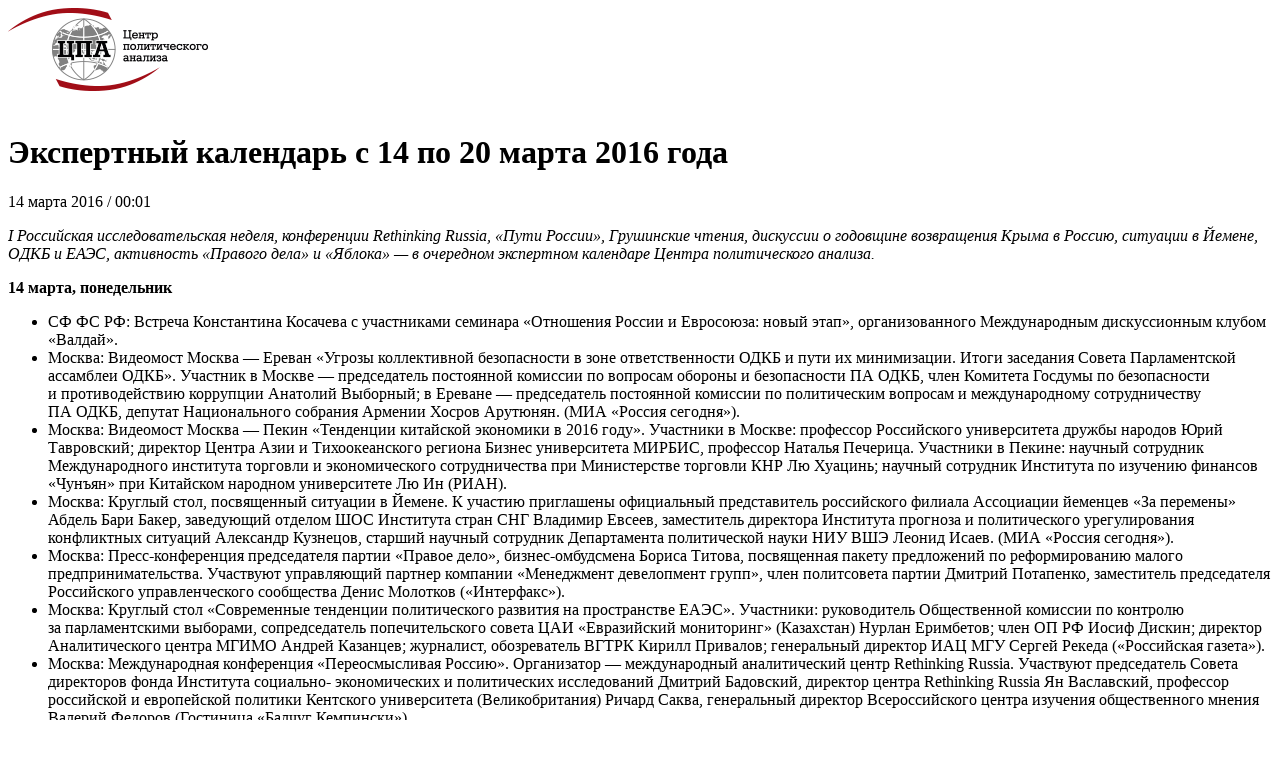

--- FILE ---
content_type: text/html; charset=utf-8
request_url: https://centerforpoliticsanalysis.ru/news/print/id/ekspertnyj-kalendar-s-14-po-20-marta-2016-goda
body_size: 25934
content:
<!DOCTYPE html PUBLIC "-//W3C//DTD XHTML 1.0 Strict//EN" "http://www.w3.org/TR/xhtml1/DTD/xhtml1-strict.dtd"><html>
<head>
	<title>Центр политического анализа</title> 
	<link href="/library/jquery.fancybox-1.3.4/jquery.fancybox-1.3.4.css" media="screen" rel="stylesheet" type="text/css" />    <meta http-equiv="Content-Type" content="text/html;charset=utf-8" />	
	<link rel="stylesheet" type="text/css" href="/css/print.css">
	
	<link href='https://fonts.googleapis.com/css?family=Jura:400,600&subset=latin,cyrillic' rel='stylesheet' type='text/css'>
	<link href='https://fonts.googleapis.com/css?family=PT+Serif:400,700,400italic,700italic&subset=latin,cyrillic' rel='stylesheet' type='text/css'>
	<link href='https://fonts.googleapis.com/css?family=PT+Sans:400,700,400italic&subset=latin,cyrillic' rel='stylesheet' type='text/css'>

  <!-- web-push Onesignal -->	
  <link rel="manifest" href="/manifest.json">
  <script src="https://cdn.onesignal.com/sdks/OneSignalSDK.js" async></script>
  <script>
    var OneSignal = OneSignal || [];
    OneSignal.push(["init", {
      appId: "afe869e5-03e1-422f-8ae3-3c15ff8520b1",
      safari_web_id: 'web.onesignal.auto.54d60a3d-c0d7-4ae1-b490-c29a9cfa7b70',
      autoRegister: true,
      welcomeNotification: {
       "message": "������� �� ��������!"
      }
    }]);
  </script>
  <!--/ web-push Onesignal -->
	
</head>
<body onload="window.print();">

<!-- Google Analytics -->
<script>
  (function(i,s,o,g,r,a,m){i['GoogleAnalyticsObject']=r;i[r]=i[r]||function(){
  (i[r].q=i[r].q||[]).push(arguments)},i[r].l=1*new Date();a=s.createElement(o),
  m=s.getElementsByTagName(o)[0];a.async=1;a.src=g;m.parentNode.insertBefore(a,m)
  })(window,document,'script','//www.google-analytics.com/analytics.js','ga');

  ga('create', 'UA-63095925-1', 'auto');
  ga('send', 'pageview');

</script>
<!-- Google Analytics -->


<img src="/img/cpa_logo.png">
<br />
<br />
<div class='news_read'>
										<h1>Экспертный календарь с 14 по 20 марта 2016 года</h1>
					
					<div class='article_top_line overhid'>
						<div class='date_time f_left'>14 марта 2016 / 00:01</div>
					</div>
					
										
					<p><i>I Российская исследовательская неделя, конференции Rethinking Russia, «Пути России», Грушинские чтения, дискуссии о годовщине возвращения Крыма в Россию, ситуации в Йемене, ОДКБ и ЕАЭС, активность «Правого дела» и «Яблока» — в очередном экспертном календаре Центра политического анализа.</i></p>
					
					
<p><strong>14 марта, понедельник</strong></p>

<ul><li>СФ ФС РФ: Встреча Константина Косачева с участниками семинара «Отношения России и Евросоюза: новый этап», организованного Международным дискуссионным клубом «Валдай».</li>
	<li>Москва: Видеомост Москва — Ереван «Угрозы коллективной безопасности в зоне ответственности ОДКБ и пути их минимизации. Итоги заседания Совета Парламентской ассамблеи ОДКБ». Участник в Москве — председатель постоянной комиссии по вопросам обороны и безопасности ПА ОДКБ, член Комитета Госдумы по безопасности и противодействию коррупции Анатолий Выборный; в Ереване — председатель постоянной комиссии по политическим вопросам и международному сотрудничеству ПА ОДКБ, депутат Национального собрания Армении Хосров Арутюнян. (МИА «Россия сегодня»).</li>
	<li>Москва: Видеомост Москва — Пекин «Тенденции китайской экономики в 2016 году». Участники в Москве: профессор Российского университета дружбы народов Юрий Тавровский; директор Центра Азии и Тихоокеанского региона Бизнес университета МИРБИС, профессор Наталья Печерица. Участники в Пекине: научный сотрудник Международного института торговли и экономического сотрудничества при Министерстве торговли КНР Лю Хуацинь; научный сотрудник Института по изучению финансов «Чунъян» при Китайском народном университете Лю Ин (РИАН).</li>
	<li>Москва: Круглый стол, посвященный ситуации в Йемене. К участию приглашены официальный представитель российского филиала Ассоциации йеменцев «За перемены» Абдель Бари Бакер, заведующий отделом ШОС Института стран СНГ Владимир Евсеев, заместитель директора Института прогноза и политического урегулирования конфликтных ситуаций Александр Кузнецов, старший научный сотрудник Департамента политической науки НИУ ВШЭ Леонид Исаев. (МИА «Россия сегодня»).</li>
	<li>Москва: Пресс-конференция председателя партии «Правое дело», бизнес-омбудсмена Бориса Титова, посвященная пакету предложений по реформированию малого предпринимательства. Участвуют управляющий партнер компании «Менеджмент девелопмент групп», член политсовета партии Дмитрий Потапенко, заместитель председателя Российского управленческого сообщества Денис Молотков («Интерфакс»).</li>
	<li>Москва: Круглый стол «Современные тенденции политического развития на пространстве ЕАЭС». Участники: руководитель Общественной комиссии по контролю за парламентскими выборами, сопредседатель попечительского совета ЦАИ «Евразийский мониторинг» (Казахстан) Нурлан Еримбетов; член ОП РФ Иосиф Дискин; директор Аналитического центра МГИМО Андрей Казанцев; журналист, обозреватель ВГТРК Кирилл Привалов; генеральный директор ИАЦ МГУ Сергей Рекеда («Российская газета»).</li>
	<li>Москва: Международная конференция «Переосмысливая Россию». Организатор — международный аналитический центр Rethinking Russia. Участвуют председатель Совета директоров фонда Института социально- экономических и политических исследований Дмитрий Бадовский, директор центра Rethinking Russia Ян Ваславский, профессор российской и европейской политики Кентского университета (Великобритания) Ричард Саква, генеральный директор Всероссийского центра изучения общественного мнения Валерий Федоров (Гостиница «Балчуг Кемпински»).</li>
	<li>Москва: Презентация третьего ежегодного рейтинга инвестиционной привлекательности регионов. Подготовлен Национальным рейтинговым агентством. (Экономический факультет МГУ им. Ломоносова).</li>
	<li>Москва: Пресс-конференция «Российская исследовательская неделя: потребительское поведение россиян в условиях кризиса». Участвуют генеральный директор Всероссийского центра изучения общественного мнения Валерий Федоров, президент фонда «Общественное мнение» Александр Ослон, генеральный директор компании «ГФК-Русь» Александр Демидов. (МИА «Россия сегодня»).</li>
	<li>Москва: Российско-американский семинар по социальному предпринимательству и социальным инновациям. В рамках семинара выступят: Джеффри Робинсон, Александра Московская, Александр Чепуренко и российские социальные предприниматели (ВШЭ).</li>
	<li>Москва: Открытый семинар «Левада-центра»</li>
	<li>Москва и регионы РФ: I Российская исследовательская неделя. Направлена на популяризацию отрасли прикладных социологических и маркетинговых исследований, привлечение дополнительного внимания потенциальных заказчиков и масс-медиа к деятельности российских исследовательских компаний. Будут организованы конференции, профессиональные дискуссии, мастер-классы и вебинары о качестве и возможностях социологических и маркетинговых исследований, языке исследований и стандартах публикации исследовательской информации, взаимодействии социологов и власти, общественном сознании как инструменте преодоления кризиса, новых технологиях в социологических исследованиях и других вопросах. Организаторы — ВЦИОМ, ФОМ, GfK Russia, TNS, Оnline Market Intelligence (OМI), ЦИРКОН, Генеральный партнер — Объединение исследователей рынка и общественного мнения (ОИРОМ) (до 18.03).</li>
	<li>Севастополь: Круглый стол «Два года воссоединения Севастополя с Россией: взгляд гражданского общества».</li>
	<li>Вена (Австрия): Публикация ежемесячного доклада Организации стран- экспортеров нефти (ОПЕК) о положении на нефтяном рынке.</li>
	<li>Париж (Франция): Публикация статистики Организации экономического сотрудничества и развития о ВВП стран-членов.</li>
</ul><p> </p>

<p><strong>15 марта, вторник</strong></p>

<ul><li>Москва: Круглый стол «Экспорт нестабильности: возвращение боевиков с Ближнего Востока». Участвуют вице-президент Российского совета по международным делам РФ Вячеслав Трубников, заместитель директора Департамента новых вызовов и угроз МИД России Владимир Андреев и др. (МИА «Россия сегодня»).</li>
	<li>Москва: Круглый стол «Сирия: пять лет войны и надежда на мир». Участвуют советник заместителя председателя Совета Федерации Андрей Бакланов, профессор Дамасского университета, бывший посол Сирии в РФ Хасан Риши, старший преподаватель Школы востоковедения НИУ ВШЭ Андрей Чупрыгин (МИА «Россия сегодня»).</li>
	<li>Москва: Открытая лекция шеф-редактора Елизаветы Осетинской (РАНХиГС).</li>
	<li>Москва: Вебинар «Открытые совместные исследования с общественным финансированием». Участвуют: Игорь Задорин, Андрей Кучеров, Денис Волков, Иван Климов, Алексей Сахаров (</li>
	<li>Челябинск: Творческая встреча с Игорем Стрелковым «Россия и Украина: перспективы сотрудничества» («Библио-Глобус»).</li>
</ul><p> </p>

<p><strong>16 марта, среда</strong></p>

<ul><li>Москва: Пресс-конференция «КрымНаш»: два года вместе», приуроченная к годовщине вхождения Крыма в состав России. Участвуют член Комитета Совета Федерации по международным делам, представитель от Законодательного собрания Севастополя Ольга Тимофеева, член Комитета Совета Федерации по обороне и безопасности, представитель Госсовета Республики Крым Ольга Ковитиди, директор Агентства стратегических коммуникаций Олег Бондаренко и др. (Национальная служба новостей).</li>
	<li>Москва: Круглый стол, посвященный проблемам Москвы, в том числе вопросам парковки, точечной застройки, захвата природных зон. Организатор — партия «Яблоко». Участвуют член федерального политкомитета партии Сергей Митрохин, первый заместитель председателя московского отделения организации Галина Михалева и др.</li>
	<li>Москва: Круглый стол «Крымская война 160 лет спустя: новый взгляд». Участники: заведующий кафедрой международных организаций и мировых политических процессов МГУ им. М. В. Ломоносова Андрей Сидоров; доцент кафедры международной безопасности факультета мировой политики МГУ им. М. В. Ломоносова Алексей Фененко; старший преподаватель факультета мировой политики МГУ им. М. В. Ломоносова Василий Веселов; профессор кафедры прикладного анализа международных проблем МГИМО (У) МИД РФ Евгений Никитенко (РИАН).</li>
	<li>Москва: Дискуссия «Экстремальная социология: наука, искусство…табу?» Участвуют: Сергей Хайкин, Мирзоянц (McKnight) Анастасия, Владимир Паниотто, Ислам Текушев, Луньков Артем и др. (РАНХиГС).</li>
	<li>Москва: Лекция российского посла, заместителя секретаря Общественной палаты РФ Сергея Орджоникидзе «Основные направления внешней политики СССР и России после Второй мировой войны» (Музей современной истории России).</li>
	<li>Москва: Дискуссия Федора Лукьянова и Валерия Гарбузова «Президентские выборы в США: бунт против истеблишмента?» в рамках лектория СВОП (Культурный центр ЗИЛ).</li>
	<li>Москва: Семинар Владимира Пивеня «Расчет квартплаты» в рамках Университета КГИ.</li>
	<li>Москва: Лекция Бригит Менцель «Холодная война США и СССР: контркультуры и народная дипломатия» (Гефтер).</li>
	<li>Москва: VI Международная социологическая Грушинская конференция «Жизнь исследования после исследования: как сделать результаты понятными и полезными?» (до 17.03).</li>
	<li>Москва: «Исследования Яндекса: как жизнь отражается в данных». Участвуют: Алиса Бережная, Екатерина Золотухина, Наталия Крупенина, Игорь Лощиц, Максим Матющенко, Николай Огай, Роман Шмырев. Спикер: Николай Огай (Еврейский музей).</li>
</ul><p> </p>

<p><strong>17 марта, четверг</strong></p>

<ul><li>СФ ФС РФ: Семинар «Геополитическая ситуация на современном этапе и ее влияние на проявления экстремизма и терроризма в РФ». Организаторы: правовое управление аппарата Совета Федерации совместно с Главным управлением по противодействию экстремизму МВД России и Министерством иностранных дел РФ.</li>
	<li>Москва: Круглый стол «Исследования экономических циклов и кризисов в России». Модератор дискуссии — заместитель председателя Внешэкономбанка Андрей Клепач. В дискуссии примут участие академики РАН Абел Аганбегян, Виктор Ивантер и научный руководитель Российско-итальянского центра Мамикон Айрапетян (РАНХиГС).</li>
	<li>Москва: Лекция Андрея Заостровцева «Теория общественного выбора: из чего состоит государство?» Организатор: InLiberty (Особняк на Волхонке).</li>
	<li>Москва: Лекция профессора Сигэки Хакамада «Роль суверенного государства в эпоху потрясений: критика постмодернизма» (ВШЭ).</li>
	<li>Москва: Открытая лекция Лександра Чурилина «ОДКБ в меняющемся постсоветском пространстве» (ВШЭ).</li>
	<li>Прага (Чехия): Благотворительный фестиваль перавозащитников «Спасти Крым» (до 19.03).</li>
	<li>Париж (Франция): Публикация статистики Организации экономического сотрудничества и развития о стоимости рабочей силы в странах-участницах.</li>
</ul><p> </p>

<p><strong>18 марта, пятница</strong></p>

<ul><li>Москва: III конгресс Российской ассоциации политических консультантов «Выборы 2016 года: старые особенности и новые тенденции» («Президент-Отель», до 19.03).</li>
	<li>Москва: Пресс-конференция «Курдская проблема в Турции. Роль курдов в урегулировании ближневосточного кризиса». К участию приглашены представитель Национального конгресса Курдистана в РФ Селахиттин Соро, председатель Международного союза курдских общественных объединений Мераб Шамоев, председатель совета Федеральной национально-культурной автономии курдов России Фархат Патиев, член Национального конгресса Курдистана Джамал Шемоян (МИА «Россия сегодня»).</li>
	<li>Москва: XXIII Международный симпозиум «Пути России. Север — Юг» (МВШСЭН, до 19.03)</li>
</ul><p> </p>

<p><strong>19 марта, суббота</strong></p>

<ul><li>Москва: Круглый стол интернет-журнала «Гефтер» «Россия 1917-го — 2016-го годов: проектирование vs учреждение?» Выступающие: Глеб Павловский, Дмитрий Бутрин, Андрей Громов, Даниил Дондурей, Василий Жарков, Сергей Зенкин, Алексей Левинсон, Сергей Лукашевский, Никита Соколов, Андрей Тесля, Сергей Чернышев, Константин фон Эггерт, Александр Балобанов (в рамках симпозиума «Пути России», МВШСЭН).</li>
</ul><p style="text-align: right;"><em>Составлено экспертами Центра политического анализа по сообщениям СМИ.</em></p>
					
						
															<br />
					<strong>тэги</strong>
					<div class='overhid'>
													<div class='f_left'>Rethinking Russia;&nbsp;</div>
													<div class='f_left'>эксперты;&nbsp;</div>
													<div class='f_left'>ОДКБ;&nbsp;</div>
													<div class='f_left'>ЕАЭС;&nbsp;</div>
											</div>
										
											<br />
						<strong>читайте также</strong>
													<div class='read_other_item'><a href="/news/read/id/rossija-udivila-sotsiologov">Россия удивила социологов</a></div>
													<div class='read_other_item'><a href="/news/read/id/knigu-ivana-blo-o-vladimire-putine-pereveli-na-russkij">Книгу Ивана Бло о Владимире Путине перевели на русский</a></div>
													<div class='read_other_item'><a href="/news/read/id/isepi-provedet-v-moskve-konferentsiju-«pereosmyslivaja-rossiju»">ИСЭПИ проведет в Москве конференцию «Переосмысливая Россию»</a></div>
													<div class='read_other_item'><a href="/news/read/id/ekspertnyj-kalendar-s-14-po-20-marta-2016-goda">Экспертный календарь с 14 по 20 марта 2016 года</a></div>
													<div class='read_other_item'><a href="/news/read/id/eksperty-otsenili-doklad-rethinking-russia-o-razvitii-politsistemy-rf">Эксперты оценили доклад Rethinking Russia о развитии политсистемы РФ</a></div>
											</div>					

<!--LiveInternet counter--><script type="text/javascript"><!--
document.write("<a href='//www.liveinternet.ru/click' "+
"target=_blank><img src='//counter.yadro.ru/hit?t44.6;r"+
escape(document.referrer)+((typeof(screen)=="undefined")?"":
";s"+screen.width+"*"+screen.height+"*"+(screen.colorDepth?
screen.colorDepth:screen.pixelDepth))+";u"+escape(document.URL)+
";h"+escape(document.title.substring(0,80))+";"+Math.random()+
"' alt='' title='LiveInternet' "+
"border='0' width='1' height='1'><\/a>")
//--></script><!--/LiveInternet-->

</div>
</body>
</html>

--- FILE ---
content_type: text/css
request_url: https://centerforpoliticsanalysis.ru/css/print.css
body_size: 307
content:

.f_left {
  float: left;
}

.f_right {
  float: right;
}

.overhid {
  overflow: hidden;
}

.expert_news_pict {
  width: 148px;
}

.news_read .article_top_line {
  margin-bottom: 15px;
}

.archive_text {
  color: #ccc;
  margin-top: 30px;
  font-size: 14px;
  text-align: right;
}